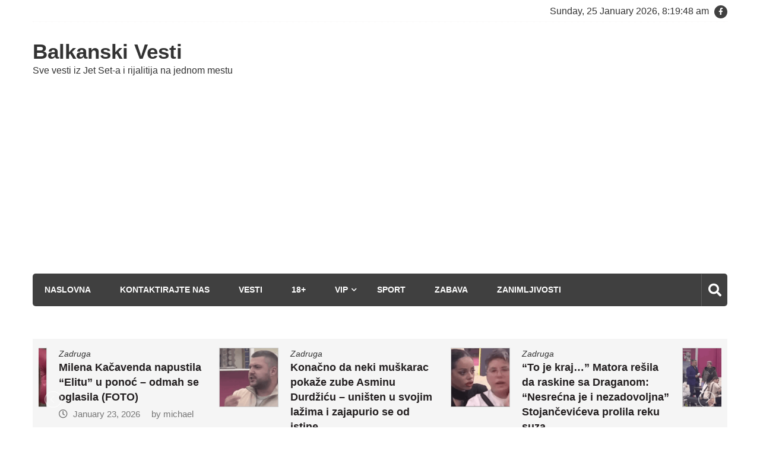

--- FILE ---
content_type: text/html; charset=UTF-8
request_url: https://balkanskivesti.info/kazna-za-ivana-i-jelenu-marinkovic-produkcija-elite-ovakvo-nepostovanje-nikad-ne-tolerise/
body_size: 14563
content:
<!doctype html>
<html lang="en-GB" itemscope="itemscope" itemtype="http://schema.org/Article">
<head>
	<meta charset="UTF-8">
	<meta name="viewport" content="width=device-width, initial-scale=1">
	<link rel="profile" href="http://gmpg.org/xfn/11">

	<meta name='robots' content='index, follow, max-image-preview:large, max-snippet:-1, max-video-preview:-1' />
	
	<!-- Google tag (gtag.js) consent mode dataLayer added by Site Kit -->
<script type="text/javascript" id="google_gtagjs-js-consent-mode-data-layer">
/* <![CDATA[ */
window.dataLayer = window.dataLayer || [];function gtag(){dataLayer.push(arguments);}
gtag('consent', 'default', {"ad_personalization":"denied","ad_storage":"denied","ad_user_data":"denied","analytics_storage":"denied","functionality_storage":"denied","security_storage":"denied","personalization_storage":"denied","region":["AT","BE","BG","CH","CY","CZ","DE","DK","EE","ES","FI","FR","GB","GR","HR","HU","IE","IS","IT","LI","LT","LU","LV","MT","NL","NO","PL","PT","RO","SE","SI","SK"],"wait_for_update":500});
window._googlesitekitConsentCategoryMap = {"statistics":["analytics_storage"],"marketing":["ad_storage","ad_user_data","ad_personalization"],"functional":["functionality_storage","security_storage"],"preferences":["personalization_storage"]};
window._googlesitekitConsents = {"ad_personalization":"denied","ad_storage":"denied","ad_user_data":"denied","analytics_storage":"denied","functionality_storage":"denied","security_storage":"denied","personalization_storage":"denied","region":["AT","BE","BG","CH","CY","CZ","DE","DK","EE","ES","FI","FR","GB","GR","HR","HU","IE","IS","IT","LI","LT","LU","LV","MT","NL","NO","PL","PT","RO","SE","SI","SK"],"wait_for_update":500};
/* ]]> */
</script>
<!-- End Google tag (gtag.js) consent mode dataLayer added by Site Kit -->

	<!-- This site is optimized with the Yoast SEO plugin v26.8 - https://yoast.com/product/yoast-seo-wordpress/ -->
	<title>KAZNA za Ivana i Jelenu Marinković - produkcija &quot;Elite&quot; ovakvo nepoštovanje nikad ne toleriše</title>
	<link rel="canonical" href="https://balkanskivesti.info/kazna-za-ivana-i-jelenu-marinkovic-produkcija-elite-ovakvo-nepostovanje-nikad-ne-tolerise/" />
	<meta property="og:locale" content="en_GB" />
	<meta property="og:type" content="article" />
	<meta property="og:title" content="KAZNA za Ivana i Jelenu Marinković - produkcija &quot;Elite&quot; ovakvo nepoštovanje nikad ne toleriše" />
	<meta property="og:description" content="Otkada je Ivan Marinković počeo opravdano da sumnja da ga je Jelena preverila sa Urošem, njih dvoje razgovaraju, ali sa sobom ne nose bubicu. Nenošenje bubice se strogo novčano kažnjava jer se time obesmišljava koncept rijalitija kao televizijskog programa. Opšte je poznato..." />
	<meta property="og:url" content="https://balkanskivesti.info/kazna-za-ivana-i-jelenu-marinkovic-produkcija-elite-ovakvo-nepostovanje-nikad-ne-tolerise/" />
	<meta property="og:site_name" content="Balkanski Vesti" />
	<meta property="article:publisher" content="https://www.facebook.com/balkanskivesti1/" />
	<meta property="article:author" content="https://www.facebook.com/balkanskivesti1/" />
	<meta property="article:published_time" content="2024-07-08T22:21:47+00:00" />
	<meta property="og:image" content="https://balkanskivesti.info/wp-content/uploads/2024/07/ivan-min-1.png" />
	<meta property="og:image:width" content="600" />
	<meta property="og:image:height" content="320" />
	<meta property="og:image:type" content="image/png" />
	<meta name="author" content="michael" />
	<meta name="twitter:card" content="summary_large_image" />
	<script type="application/ld+json" class="yoast-schema-graph">{"@context":"https://schema.org","@graph":[{"@type":"Article","@id":"https://balkanskivesti.info/kazna-za-ivana-i-jelenu-marinkovic-produkcija-elite-ovakvo-nepostovanje-nikad-ne-tolerise/#article","isPartOf":{"@id":"https://balkanskivesti.info/kazna-za-ivana-i-jelenu-marinkovic-produkcija-elite-ovakvo-nepostovanje-nikad-ne-tolerise/"},"author":{"name":"michael","@id":"https://balkanskivesti.info/#/schema/person/2ee654b9a12c6193879f5cd0234f9a2a"},"headline":"KAZNA za Ivana i Jelenu Marinković &#8211; produkcija &#8220;Elite&#8221; ovakvo nepoštovanje nikad ne toleriše","datePublished":"2024-07-08T22:21:47+00:00","mainEntityOfPage":{"@id":"https://balkanskivesti.info/kazna-za-ivana-i-jelenu-marinkovic-produkcija-elite-ovakvo-nepostovanje-nikad-ne-tolerise/"},"wordCount":564,"publisher":{"@id":"https://balkanskivesti.info/#/schema/person/2ee654b9a12c6193879f5cd0234f9a2a"},"image":{"@id":"https://balkanskivesti.info/kazna-za-ivana-i-jelenu-marinkovic-produkcija-elite-ovakvo-nepostovanje-nikad-ne-tolerise/#primaryimage"},"thumbnailUrl":"https://balkanskivesti.info/wp-content/uploads/2024/07/ivan-min-1.png","keywords":["elita","Ivan Marinković","Jelena Marinković","rijaliti zadruga","TV Pink","uživo online stream","uživo Pink","VIp","zadruga","Zadruga 1. sezona","Zadruga 2","Zadruga 2. sezona","Zadruga 3. sezona","Zadruga 4","zadruga 5","zadruga 5. sezona","zadruga 6","zadruga 6. sezona","Zadruga 7","Zadruga 7 elita","Zadruga četvrta sezona","Zadruga live stream","Zadruga narod pita","zadruga peta sezona","Zadruga treća sezona","Zadruga učesnici vesti","Zadruga uživo"],"articleSection":["Zadruga"],"inLanguage":"en-GB"},{"@type":"WebPage","@id":"https://balkanskivesti.info/kazna-za-ivana-i-jelenu-marinkovic-produkcija-elite-ovakvo-nepostovanje-nikad-ne-tolerise/","url":"https://balkanskivesti.info/kazna-za-ivana-i-jelenu-marinkovic-produkcija-elite-ovakvo-nepostovanje-nikad-ne-tolerise/","name":"KAZNA za Ivana i Jelenu Marinković - produkcija \"Elite\" ovakvo nepoštovanje nikad ne toleriše","isPartOf":{"@id":"https://balkanskivesti.info/#website"},"primaryImageOfPage":{"@id":"https://balkanskivesti.info/kazna-za-ivana-i-jelenu-marinkovic-produkcija-elite-ovakvo-nepostovanje-nikad-ne-tolerise/#primaryimage"},"image":{"@id":"https://balkanskivesti.info/kazna-za-ivana-i-jelenu-marinkovic-produkcija-elite-ovakvo-nepostovanje-nikad-ne-tolerise/#primaryimage"},"thumbnailUrl":"https://balkanskivesti.info/wp-content/uploads/2024/07/ivan-min-1.png","datePublished":"2024-07-08T22:21:47+00:00","breadcrumb":{"@id":"https://balkanskivesti.info/kazna-za-ivana-i-jelenu-marinkovic-produkcija-elite-ovakvo-nepostovanje-nikad-ne-tolerise/#breadcrumb"},"inLanguage":"en-GB","potentialAction":[{"@type":"ReadAction","target":["https://balkanskivesti.info/kazna-za-ivana-i-jelenu-marinkovic-produkcija-elite-ovakvo-nepostovanje-nikad-ne-tolerise/"]}]},{"@type":"ImageObject","inLanguage":"en-GB","@id":"https://balkanskivesti.info/kazna-za-ivana-i-jelenu-marinkovic-produkcija-elite-ovakvo-nepostovanje-nikad-ne-tolerise/#primaryimage","url":"https://balkanskivesti.info/wp-content/uploads/2024/07/ivan-min-1.png","contentUrl":"https://balkanskivesti.info/wp-content/uploads/2024/07/ivan-min-1.png","width":600,"height":320},{"@type":"BreadcrumbList","@id":"https://balkanskivesti.info/kazna-za-ivana-i-jelenu-marinkovic-produkcija-elite-ovakvo-nepostovanje-nikad-ne-tolerise/#breadcrumb","itemListElement":[{"@type":"ListItem","position":1,"name":"Home","item":"https://balkanskivesti.info/"},{"@type":"ListItem","position":2,"name":"KAZNA za Ivana i Jelenu Marinković &#8211; produkcija &#8220;Elite&#8221; ovakvo nepoštovanje nikad ne toleriše"}]},{"@type":"WebSite","@id":"https://balkanskivesti.info/#website","url":"https://balkanskivesti.info/","name":"Balkanski Vesti","description":"Sve vesti iz Jet Set-a i rijalitija na jednom mestu","publisher":{"@id":"https://balkanskivesti.info/#/schema/person/2ee654b9a12c6193879f5cd0234f9a2a"},"potentialAction":[{"@type":"SearchAction","target":{"@type":"EntryPoint","urlTemplate":"https://balkanskivesti.info/?s={search_term_string}"},"query-input":{"@type":"PropertyValueSpecification","valueRequired":true,"valueName":"search_term_string"}}],"inLanguage":"en-GB"},{"@type":["Person","Organization"],"@id":"https://balkanskivesti.info/#/schema/person/2ee654b9a12c6193879f5cd0234f9a2a","name":"michael","image":{"@type":"ImageObject","inLanguage":"en-GB","@id":"https://balkanskivesti.info/#/schema/person/image/","url":"https://i0.wp.com/balkanskivesti.info/wp-content/uploads/2023/01/1.png?fit=650%2C650&ssl=1","contentUrl":"https://i0.wp.com/balkanskivesti.info/wp-content/uploads/2023/01/1.png?fit=650%2C650&ssl=1","width":650,"height":650,"caption":"michael"},"logo":{"@id":"https://balkanskivesti.info/#/schema/person/image/"},"sameAs":["https://www.facebook.com/balkanskivesti1/","https://www.instagram.com/balkanskivesti/"]}]}</script>
	<!-- / Yoast SEO plugin. -->


<link rel='dns-prefetch' href='//www.googletagmanager.com' />
<link rel='dns-prefetch' href='//fonts.googleapis.com' />
<link rel='dns-prefetch' href='//pagead2.googlesyndication.com' />
<link rel="alternate" type="application/rss+xml" title="Balkanski Vesti &raquo; Feed" href="https://balkanskivesti.info/feed/" />
<link rel="alternate" type="application/rss+xml" title="Balkanski Vesti &raquo; Comments Feed" href="https://balkanskivesti.info/comments/feed/" />
<script type="text/javascript">
/* <![CDATA[ */
window._wpemojiSettings = {"baseUrl":"https:\/\/s.w.org\/images\/core\/emoji\/16.0.1\/72x72\/","ext":".png","svgUrl":"https:\/\/s.w.org\/images\/core\/emoji\/16.0.1\/svg\/","svgExt":".svg","source":{"concatemoji":"https:\/\/balkanskivesti.info\/wp-includes\/js\/wp-emoji-release.min.js?ver=6.8.3"}};
/*! This file is auto-generated */
!function(s,n){var o,i,e;function c(e){try{var t={supportTests:e,timestamp:(new Date).valueOf()};sessionStorage.setItem(o,JSON.stringify(t))}catch(e){}}function p(e,t,n){e.clearRect(0,0,e.canvas.width,e.canvas.height),e.fillText(t,0,0);var t=new Uint32Array(e.getImageData(0,0,e.canvas.width,e.canvas.height).data),a=(e.clearRect(0,0,e.canvas.width,e.canvas.height),e.fillText(n,0,0),new Uint32Array(e.getImageData(0,0,e.canvas.width,e.canvas.height).data));return t.every(function(e,t){return e===a[t]})}function u(e,t){e.clearRect(0,0,e.canvas.width,e.canvas.height),e.fillText(t,0,0);for(var n=e.getImageData(16,16,1,1),a=0;a<n.data.length;a++)if(0!==n.data[a])return!1;return!0}function f(e,t,n,a){switch(t){case"flag":return n(e,"\ud83c\udff3\ufe0f\u200d\u26a7\ufe0f","\ud83c\udff3\ufe0f\u200b\u26a7\ufe0f")?!1:!n(e,"\ud83c\udde8\ud83c\uddf6","\ud83c\udde8\u200b\ud83c\uddf6")&&!n(e,"\ud83c\udff4\udb40\udc67\udb40\udc62\udb40\udc65\udb40\udc6e\udb40\udc67\udb40\udc7f","\ud83c\udff4\u200b\udb40\udc67\u200b\udb40\udc62\u200b\udb40\udc65\u200b\udb40\udc6e\u200b\udb40\udc67\u200b\udb40\udc7f");case"emoji":return!a(e,"\ud83e\udedf")}return!1}function g(e,t,n,a){var r="undefined"!=typeof WorkerGlobalScope&&self instanceof WorkerGlobalScope?new OffscreenCanvas(300,150):s.createElement("canvas"),o=r.getContext("2d",{willReadFrequently:!0}),i=(o.textBaseline="top",o.font="600 32px Arial",{});return e.forEach(function(e){i[e]=t(o,e,n,a)}),i}function t(e){var t=s.createElement("script");t.src=e,t.defer=!0,s.head.appendChild(t)}"undefined"!=typeof Promise&&(o="wpEmojiSettingsSupports",i=["flag","emoji"],n.supports={everything:!0,everythingExceptFlag:!0},e=new Promise(function(e){s.addEventListener("DOMContentLoaded",e,{once:!0})}),new Promise(function(t){var n=function(){try{var e=JSON.parse(sessionStorage.getItem(o));if("object"==typeof e&&"number"==typeof e.timestamp&&(new Date).valueOf()<e.timestamp+604800&&"object"==typeof e.supportTests)return e.supportTests}catch(e){}return null}();if(!n){if("undefined"!=typeof Worker&&"undefined"!=typeof OffscreenCanvas&&"undefined"!=typeof URL&&URL.createObjectURL&&"undefined"!=typeof Blob)try{var e="postMessage("+g.toString()+"("+[JSON.stringify(i),f.toString(),p.toString(),u.toString()].join(",")+"));",a=new Blob([e],{type:"text/javascript"}),r=new Worker(URL.createObjectURL(a),{name:"wpTestEmojiSupports"});return void(r.onmessage=function(e){c(n=e.data),r.terminate(),t(n)})}catch(e){}c(n=g(i,f,p,u))}t(n)}).then(function(e){for(var t in e)n.supports[t]=e[t],n.supports.everything=n.supports.everything&&n.supports[t],"flag"!==t&&(n.supports.everythingExceptFlag=n.supports.everythingExceptFlag&&n.supports[t]);n.supports.everythingExceptFlag=n.supports.everythingExceptFlag&&!n.supports.flag,n.DOMReady=!1,n.readyCallback=function(){n.DOMReady=!0}}).then(function(){return e}).then(function(){var e;n.supports.everything||(n.readyCallback(),(e=n.source||{}).concatemoji?t(e.concatemoji):e.wpemoji&&e.twemoji&&(t(e.twemoji),t(e.wpemoji)))}))}((window,document),window._wpemojiSettings);
/* ]]> */
</script>
<!-- balkanskivesti.info is managing ads with Advanced Ads 2.0.16 – https://wpadvancedads.com/ --><script id="balka-ready">
			window.advanced_ads_ready=function(e,a){a=a||"complete";var d=function(e){return"interactive"===a?"loading"!==e:"complete"===e};d(document.readyState)?e():document.addEventListener("readystatechange",(function(a){d(a.target.readyState)&&e()}),{once:"interactive"===a})},window.advanced_ads_ready_queue=window.advanced_ads_ready_queue||[];		</script>
		<link data-optimized="2" rel="stylesheet" href="https://balkanskivesti.info/wp-content/litespeed/css/badae06f6231eec3a363bf22a84e2584.css?ver=c4665" />











<script type="text/javascript" src="https://www.googletagmanager.com/gtag/js?id=G-BGRJ7CSMGH&amp;ver=6.8.3" id="wk-analytics-script-js"></script>
<script type="text/javascript" id="wk-analytics-script-js-after">
/* <![CDATA[ */
function shouldTrack(){
var trackLoggedIn = false;
var loggedIn = false;
if(!loggedIn){
return true;
} else if( trackLoggedIn ) {
return true;
}
return false;
}
function hasWKGoogleAnalyticsCookie() {
return (new RegExp('wp_wk_ga_untrack_' + document.location.hostname)).test(document.cookie);
}
if (!hasWKGoogleAnalyticsCookie() && shouldTrack()) {
//Google Analytics
window.dataLayer = window.dataLayer || [];
function gtag(){dataLayer.push(arguments);}
gtag('js', new Date());
gtag('config', 'G-BGRJ7CSMGH', { 'anonymize_ip': true });
}
/* ]]> */
</script>
<script type="text/javascript" src="https://balkanskivesti.info/wp-includes/js/jquery/jquery.min.js?ver=3.7.1" id="jquery-core-js"></script>
<script type="text/javascript" src="https://balkanskivesti.info/wp-includes/js/jquery/jquery-migrate.min.js?ver=3.4.1" id="jquery-migrate-js"></script>
<!--[if lt IE 9]>
<script type="text/javascript" src="https://balkanskivesti.info/wp-content/themes/editorialmag/assets/library/html5shiv/html5shiv.min.js?ver=1.2.1" id="html5-js"></script>
<![endif]-->
<!--[if lt IE 9]>
<script type="text/javascript" src="https://balkanskivesti.info/wp-content/themes/editorialmag/assets/library/respond/respond.min.js?ver=1.2.1" id="respond-js"></script>
<![endif]-->

<!-- Google tag (gtag.js) snippet added by Site Kit -->
<!-- Google Analytics snippet added by Site Kit -->
<script type="text/javascript" src="https://www.googletagmanager.com/gtag/js?id=GT-KDZ9ZPPG" id="google_gtagjs-js" async></script>
<script type="text/javascript" id="google_gtagjs-js-after">
/* <![CDATA[ */
window.dataLayer = window.dataLayer || [];function gtag(){dataLayer.push(arguments);}
gtag("set","linker",{"domains":["balkanskivesti.info"]});
gtag("js", new Date());
gtag("set", "developer_id.dZTNiMT", true);
gtag("config", "GT-KDZ9ZPPG", {"googlesitekit_post_author":"michael","googlesitekit_post_date":"20240709"});
 window._googlesitekit = window._googlesitekit || {}; window._googlesitekit.throttledEvents = []; window._googlesitekit.gtagEvent = (name, data) => { var key = JSON.stringify( { name, data } ); if ( !! window._googlesitekit.throttledEvents[ key ] ) { return; } window._googlesitekit.throttledEvents[ key ] = true; setTimeout( () => { delete window._googlesitekit.throttledEvents[ key ]; }, 5 ); gtag( "event", name, { ...data, event_source: "site-kit" } ); }; 
/* ]]> */
</script>
<link rel="https://api.w.org/" href="https://balkanskivesti.info/wp-json/" /><link rel="alternate" title="JSON" type="application/json" href="https://balkanskivesti.info/wp-json/wp/v2/posts/57422" /><link rel="EditURI" type="application/rsd+xml" title="RSD" href="https://balkanskivesti.info/xmlrpc.php?rsd" />
<meta name="generator" content="WordPress 6.8.3" />
<link rel='shortlink' href='https://balkanskivesti.info/?p=57422' />
<link rel="alternate" title="oEmbed (JSON)" type="application/json+oembed" href="https://balkanskivesti.info/wp-json/oembed/1.0/embed?url=https%3A%2F%2Fbalkanskivesti.info%2Fkazna-za-ivana-i-jelenu-marinkovic-produkcija-elite-ovakvo-nepostovanje-nikad-ne-tolerise%2F" />
<link rel="alternate" title="oEmbed (XML)" type="text/xml+oembed" href="https://balkanskivesti.info/wp-json/oembed/1.0/embed?url=https%3A%2F%2Fbalkanskivesti.info%2Fkazna-za-ivana-i-jelenu-marinkovic-produkcija-elite-ovakvo-nepostovanje-nikad-ne-tolerise%2F&#038;format=xml" />
<meta name="generator" content="Site Kit by Google 1.170.0" />
<!-- Google AdSense meta tags added by Site Kit -->
<meta name="google-adsense-platform-account" content="ca-host-pub-2644536267352236">
<meta name="google-adsense-platform-domain" content="sitekit.withgoogle.com">
<!-- End Google AdSense meta tags added by Site Kit -->
<noscript><style>.lazyload[data-src]{display:none !important;}</style></noscript>
<!-- Google AdSense snippet added by Site Kit -->
<script type="text/javascript" async="async" src="https://pagead2.googlesyndication.com/pagead/js/adsbygoogle.js?client=ca-pub-7739501585471982&amp;host=ca-host-pub-2644536267352236" crossorigin="anonymous"></script>

<!-- End Google AdSense snippet added by Site Kit -->
<script  async src="https://pagead2.googlesyndication.com/pagead/js/adsbygoogle.js?client=ca-pub-7739501585471982" crossorigin="anonymous"></script><link rel="icon" href="https://balkanskivesti.info/wp-content/uploads/2019/05/cropped-sajt1-32x32.png" sizes="32x32" />
<link rel="icon" href="https://balkanskivesti.info/wp-content/uploads/2019/05/cropped-sajt1-192x192.png" sizes="192x192" />
<link rel="apple-touch-icon" href="https://balkanskivesti.info/wp-content/uploads/2019/05/cropped-sajt1-180x180.png" />
<meta name="msapplication-TileImage" content="https://balkanskivesti.info/wp-content/uploads/2019/05/cropped-sajt1-270x270.png" />
</head>

<body class="wp-singular post-template-default single single-post postid-57422 single-format-standard wp-theme-editorialmag aa-prefix-balka-">
<div id="page" class="site">
	<a class="skip-link screen-reader-text" href="#content">Skip to content</a>

	<header id="masthead" class="site-header header-bgimg " itemscope="itemscope" itemtype="http://schema.org/WPHeader">
	<div class="sticky-menu">
		<div class="sparkle-wrapper">
			<nav class="main-navigation">
				<div class="toggle-button">
					<span class="toggle-bar1"></span>
					<span class="toggle-bar2"></span>
					<span class="toggle-bar3"></span>
				</div>
				<div class="nav-menu">
					<div class="menu-primary-menu-container"><ul id="primary-menu" class="menu"><li id="menu-item-69056" class="menu-item menu-item-type-custom menu-item-object-custom menu-item-home menu-item-69056"><a href="https://balkanskivesti.info">Naslovna</a></li>
<li id="menu-item-171" class="menu-item menu-item-type-post_type menu-item-object-page menu-item-171"><a href="https://balkanskivesti.info/contact/">Kontaktirajte nas</a></li>
<li id="menu-item-744" class="menu-item menu-item-type-taxonomy menu-item-object-category menu-item-744"><a href="https://balkanskivesti.info/category/vesti/">Vesti</a></li>
<li id="menu-item-48187" class="menu-item menu-item-type-taxonomy menu-item-object-category menu-item-48187"><a href="https://balkanskivesti.info/category/18/">18+</a></li>
<li id="menu-item-964" class="menu-item menu-item-type-taxonomy menu-item-object-category current-post-ancestor menu-item-has-children menu-item-964"><a href="https://balkanskivesti.info/category/vip/">VIP</a>
<ul class="sub-menu">
	<li id="menu-item-339" class="menu-item menu-item-type-taxonomy menu-item-object-category current-post-ancestor current-menu-parent current-post-parent menu-item-339"><a href="https://balkanskivesti.info/category/vip/zadruga/">Zadruga</a></li>
	<li id="menu-item-64326" class="menu-item menu-item-type-taxonomy menu-item-object-category menu-item-64326"><a href="https://balkanskivesti.info/category/vip/farma/">Farma</a></li>
</ul>
</li>
<li id="menu-item-8309" class="menu-item menu-item-type-taxonomy menu-item-object-category menu-item-8309"><a href="https://balkanskivesti.info/category/sport/">Sport</a></li>
<li id="menu-item-338" class="menu-item menu-item-type-taxonomy menu-item-object-category menu-item-338"><a href="https://balkanskivesti.info/category/zabava/">Zabava</a></li>
<li id="menu-item-422" class="menu-item menu-item-type-taxonomy menu-item-object-category menu-item-422"><a href="https://balkanskivesti.info/category/zanimljivosti/">Zanimljivosti</a></li>
</ul></div>				</div>
			</nav>
		</div>
	</div><!-- STICKY MENU -->

		<div class="top-header">
		<div class="sparkle-wrapper">
			<div class="top-nav">
							</div>
			<div class="top-right">
				<div class="date-time"></div>
				<div class="temprature">
																<a href="https://www.facebook.com/balkanskivesti1" target="_blank">
							<i class="icofont fab fa-facebook-f"></i>
						</a>
									</div>
			</div>
		</div>
	</div> <!-- TOP HEADER -->
	
	<div class="bottom-header">
		<div class="sparkle-wrapper">
			<div class="site-logo site-branding">
								<h1 class="site-title">
					<a href="https://balkanskivesti.info/" rel="home">
						Balkanski Vesti					</a>
				</h1>
										<p class="site-description">
							Sve vesti iz Jet Set-a i rijalitija na jednom mestu						</p>
									
			</div> <!-- .site-branding -->

			<div class="header-ad-section">
							</div>
		</div>
	</div> <!-- BOTTOM HEADER -->

	<div class="nav-wrap nav-left-align">
		<div class="sparkle-wrapper">
			<nav class="main-navigation">
				<div class="toggle-button">
					<span class="toggle-bar1"></span>
					<span class="toggle-bar2"></span>
					<span class="toggle-bar3"></span>
				</div>
				<div class="nav-menu">
					<div class="menu-primary-menu-container"><ul id="primary-menu" class="menu"><li class="menu-item menu-item-type-custom menu-item-object-custom menu-item-home menu-item-69056"><a href="https://balkanskivesti.info">Naslovna</a></li>
<li class="menu-item menu-item-type-post_type menu-item-object-page menu-item-171"><a href="https://balkanskivesti.info/contact/">Kontaktirajte nas</a></li>
<li class="menu-item menu-item-type-taxonomy menu-item-object-category menu-item-744"><a href="https://balkanskivesti.info/category/vesti/">Vesti</a></li>
<li class="menu-item menu-item-type-taxonomy menu-item-object-category menu-item-48187"><a href="https://balkanskivesti.info/category/18/">18+</a></li>
<li class="menu-item menu-item-type-taxonomy menu-item-object-category current-post-ancestor menu-item-has-children menu-item-964"><a href="https://balkanskivesti.info/category/vip/">VIP</a>
<ul class="sub-menu">
	<li class="menu-item menu-item-type-taxonomy menu-item-object-category current-post-ancestor current-menu-parent current-post-parent menu-item-339"><a href="https://balkanskivesti.info/category/vip/zadruga/">Zadruga</a></li>
	<li class="menu-item menu-item-type-taxonomy menu-item-object-category menu-item-64326"><a href="https://balkanskivesti.info/category/vip/farma/">Farma</a></li>
</ul>
</li>
<li class="menu-item menu-item-type-taxonomy menu-item-object-category menu-item-8309"><a href="https://balkanskivesti.info/category/sport/">Sport</a></li>
<li class="menu-item menu-item-type-taxonomy menu-item-object-category menu-item-338"><a href="https://balkanskivesti.info/category/zabava/">Zabava</a></li>
<li class="menu-item menu-item-type-taxonomy menu-item-object-category menu-item-422"><a href="https://balkanskivesti.info/category/zanimljivosti/">Zanimljivosti</a></li>
</ul></div>				</div>
			</nav>

			<div class="nav-icon-wrap">
				<div class="search-wrap">
					<i class="icofont fas fa-search"></i>
					<div class="search-form-wrap">
						<form role="search" method="get" class="search-form" action="https://balkanskivesti.info/">
				<label>
					<span class="screen-reader-text">Search for:</span>
					<input type="search" class="search-field" placeholder="Search &hellip;" value="" name="s" />
				</label>
				<input type="submit" class="search-submit" value="Search" />
			</form>					</div>
				</div>
			</div>
		</div>
	</div> <!-- MAIN NAVIGATION -->
</header>            <section class="hot-news-slider">
                <div class="sparkle-wrapper">
                    <ul class="hot-news-wrap cS-hidden clearfix">
                                                    <li>
                                                                    <figure class="hot-news-img">
                                        <img width="150" height="150" src="[data-uri]" class="attachment-thumbnail size-thumbnail wp-post-image lazyload" alt="" decoding="async" data-src="https://balkanskivesti.info/wp-content/uploads/2026/01/stanijaasmin-150x150.png" data-eio-rwidth="150" data-eio-rheight="150" /><noscript><img width="150" height="150" src="https://balkanskivesti.info/wp-content/uploads/2026/01/stanijaasmin-150x150.png" class="attachment-thumbnail size-thumbnail wp-post-image" alt="" decoding="async" data-eio="l" /></noscript>                                    </figure>
                                                                <div class="news-title-wrap">
                                    <div class="news-categories">
                                        <a href="https://balkanskivesti.info/category/vip/zadruga/" rel="category tag">Zadruga</a>                                    </div>
                                    <h2 class="news-title">
                                        <a href="https://balkanskivesti.info/degutantno-je-da-me-je-toliko-jeftino-prodao-stanija-se-oglasila-o-asminovom-honoraru-i-tajnama/">&#8220;Degutantno je da me je toliko jeftino prodao&#8221;: Stanija se oglasila o Asminovom honoraru i tajnama</a>
                                    </h2>
                                    <div class="publish-date">
                                        <i class="icofont far fa-clock"></i>
                                        <a href="https://balkanskivesti.info/degutantno-je-da-me-je-toliko-jeftino-prodao-stanija-se-oglasila-o-asminovom-honoraru-i-tajnama/"><span class="posted-on"><a href="https://balkanskivesti.info/degutantno-je-da-me-je-toliko-jeftino-prodao-stanija-se-oglasila-o-asminovom-honoraru-i-tajnama/" rel="bookmark">January 23, 2026</a></span><span class="byline"> by <span class="author vcard"><a class="url fn n" href="https://balkanskivesti.info/author/darkoatanasovic/">michael</a></span></span></a>
                                    </div>
                                </div>
                            </li>
                                                    <li>
                                                                    <figure class="hot-news-img">
                                        <img width="150" height="150" src="[data-uri]" class="attachment-thumbnail size-thumbnail wp-post-image lazyload" alt="" decoding="async" data-src="https://balkanskivesti.info/wp-content/uploads/2026/01/ruzna-150x150.png" data-eio-rwidth="150" data-eio-rheight="150" /><noscript><img width="150" height="150" src="https://balkanskivesti.info/wp-content/uploads/2026/01/ruzna-150x150.png" class="attachment-thumbnail size-thumbnail wp-post-image" alt="" decoding="async" data-eio="l" /></noscript>                                    </figure>
                                                                <div class="news-title-wrap">
                                    <div class="news-categories">
                                        <a href="https://balkanskivesti.info/category/vip/zadruga/" rel="category tag">Zadruga</a>                                    </div>
                                    <h2 class="news-title">
                                        <a href="https://balkanskivesti.info/milena-kacavenda-napustila-elitu-u-ponoc-odmah-se-oglasila-foto/">Milena Kačavenda napustila &#8220;Elitu&#8221; u ponoć &#8211; odmah se oglasila (FOTO)</a>
                                    </h2>
                                    <div class="publish-date">
                                        <i class="icofont far fa-clock"></i>
                                        <a href="https://balkanskivesti.info/milena-kacavenda-napustila-elitu-u-ponoc-odmah-se-oglasila-foto/"><span class="posted-on"><a href="https://balkanskivesti.info/milena-kacavenda-napustila-elitu-u-ponoc-odmah-se-oglasila-foto/" rel="bookmark">January 23, 2026</a></span><span class="byline"> by <span class="author vcard"><a class="url fn n" href="https://balkanskivesti.info/author/darkoatanasovic/">michael</a></span></span></a>
                                    </div>
                                </div>
                            </li>
                                                    <li>
                                                                    <figure class="hot-news-img">
                                        <img width="150" height="150" src="[data-uri]" class="attachment-thumbnail size-thumbnail wp-post-image lazyload" alt="" decoding="async" data-src="https://balkanskivesti.info/wp-content/uploads/2026/01/asmin1-150x150.png" data-eio-rwidth="150" data-eio-rheight="150" /><noscript><img width="150" height="150" src="https://balkanskivesti.info/wp-content/uploads/2026/01/asmin1-150x150.png" class="attachment-thumbnail size-thumbnail wp-post-image" alt="" decoding="async" data-eio="l" /></noscript>                                    </figure>
                                                                <div class="news-title-wrap">
                                    <div class="news-categories">
                                        <a href="https://balkanskivesti.info/category/vip/zadruga/" rel="category tag">Zadruga</a>                                    </div>
                                    <h2 class="news-title">
                                        <a href="https://balkanskivesti.info/konacno-da-neki-muskarac-pokaze-zube-asminu-durdzicu-unisten-u-svojim-lazima-i-zajapurio-se-od-istine/">Konačno da neki muškarac pokaže zube Asminu Durdžiću &#8211; uništen u svojim lažima i zajapurio se od istine</a>
                                    </h2>
                                    <div class="publish-date">
                                        <i class="icofont far fa-clock"></i>
                                        <a href="https://balkanskivesti.info/konacno-da-neki-muskarac-pokaze-zube-asminu-durdzicu-unisten-u-svojim-lazima-i-zajapurio-se-od-istine/"><span class="posted-on"><a href="https://balkanskivesti.info/konacno-da-neki-muskarac-pokaze-zube-asminu-durdzicu-unisten-u-svojim-lazima-i-zajapurio-se-od-istine/" rel="bookmark">January 23, 2026</a></span><span class="byline"> by <span class="author vcard"><a class="url fn n" href="https://balkanskivesti.info/author/darkoatanasovic/">michael</a></span></span></a>
                                    </div>
                                </div>
                            </li>
                                                    <li>
                                                                    <figure class="hot-news-img">
                                        <img width="150" height="150" src="[data-uri]" class="attachment-thumbnail size-thumbnail wp-post-image lazyload" alt="" decoding="async" data-src="https://balkanskivesti.info/wp-content/uploads/2026/01/draganam-150x150.png" data-eio-rwidth="150" data-eio-rheight="150" /><noscript><img width="150" height="150" src="https://balkanskivesti.info/wp-content/uploads/2026/01/draganam-150x150.png" class="attachment-thumbnail size-thumbnail wp-post-image" alt="" decoding="async" data-eio="l" /></noscript>                                    </figure>
                                                                <div class="news-title-wrap">
                                    <div class="news-categories">
                                        <a href="https://balkanskivesti.info/category/vip/zadruga/" rel="category tag">Zadruga</a>                                    </div>
                                    <h2 class="news-title">
                                        <a href="https://balkanskivesti.info/to-je-kraj-matora-resila-da-raskine-sa-draganom-nesrecna-je-i-nezadovoljna-stojanceviceva-prolila-reku-suza/">&#8220;To je kraj&#8230;&#8221; Matora rešila da raskine sa Draganom: &#8220;Nesrećna je i nezadovoljna&#8221; Stojančevićeva prolila reku suza</a>
                                    </h2>
                                    <div class="publish-date">
                                        <i class="icofont far fa-clock"></i>
                                        <a href="https://balkanskivesti.info/to-je-kraj-matora-resila-da-raskine-sa-draganom-nesrecna-je-i-nezadovoljna-stojanceviceva-prolila-reku-suza/"><span class="posted-on"><a href="https://balkanskivesti.info/to-je-kraj-matora-resila-da-raskine-sa-draganom-nesrecna-je-i-nezadovoljna-stojanceviceva-prolila-reku-suza/" rel="bookmark">January 23, 2026</a></span><span class="byline"> by <span class="author vcard"><a class="url fn n" href="https://balkanskivesti.info/author/darkoatanasovic/">michael</a></span></span></a>
                                    </div>
                                </div>
                            </li>
                                                    <li>
                                                                    <figure class="hot-news-img">
                                        <img width="150" height="150" src="[data-uri]" class="attachment-thumbnail size-thumbnail wp-post-image lazyload" alt="" decoding="async" data-src="https://balkanskivesti.info/wp-content/uploads/2026/01/boraa-150x150.png" data-eio-rwidth="150" data-eio-rheight="150" /><noscript><img width="150" height="150" src="https://balkanskivesti.info/wp-content/uploads/2026/01/boraa-150x150.png" class="attachment-thumbnail size-thumbnail wp-post-image" alt="" decoding="async" data-eio="l" /></noscript>                                    </figure>
                                                                <div class="news-title-wrap">
                                    <div class="news-categories">
                                        <a href="https://balkanskivesti.info/category/vip/zadruga/" rel="category tag">Zadruga</a>                                    </div>
                                    <h2 class="news-title">
                                        <a href="https://balkanskivesti.info/potpuni-sok-bora-santana-rekao-urosu-sve-u-lice-vise-nema-dileme-sta-oseca-prema-njemu/">Potpuni šok: Bora Santana rekao Urošu sve u lice, više nema dileme šta oseća prema njemu</a>
                                    </h2>
                                    <div class="publish-date">
                                        <i class="icofont far fa-clock"></i>
                                        <a href="https://balkanskivesti.info/potpuni-sok-bora-santana-rekao-urosu-sve-u-lice-vise-nema-dileme-sta-oseca-prema-njemu/"><span class="posted-on"><a href="https://balkanskivesti.info/potpuni-sok-bora-santana-rekao-urosu-sve-u-lice-vise-nema-dileme-sta-oseca-prema-njemu/" rel="bookmark">January 20, 2026</a></span><span class="byline"> by <span class="author vcard"><a class="url fn n" href="https://balkanskivesti.info/author/darkoatanasovic/">michael</a></span></span></a>
                                    </div>
                                </div>
                            </li>
                                                    <li>
                                                                    <figure class="hot-news-img">
                                        <img width="150" height="150" src="[data-uri]" class="attachment-thumbnail size-thumbnail wp-post-image lazyload" alt="" decoding="async" data-src="https://balkanskivesti.info/wp-content/uploads/2026/01/taki-150x150.png" data-eio-rwidth="150" data-eio-rheight="150" /><noscript><img width="150" height="150" src="https://balkanskivesti.info/wp-content/uploads/2026/01/taki-150x150.png" class="attachment-thumbnail size-thumbnail wp-post-image" alt="" decoding="async" data-eio="l" /></noscript>                                    </figure>
                                                                <div class="news-title-wrap">
                                    <div class="news-categories">
                                        <a href="https://balkanskivesti.info/category/vip/zadruga/" rel="category tag">Zadruga</a>                                    </div>
                                    <h2 class="news-title">
                                        <a href="https://balkanskivesti.info/sve-je-procurelo-bivsi-ucesnik-elite-otkrio-da-su-taki-i-teodora-bili-u-vezi-i-obelodanio-detalje-koji-ce-vas-zapanjiti/">Sve je procurelo: Bivši učesnik &#8220;Elite&#8221; otkrio da su Taki i Teodora bili u vezi i obelodanio detalje koji će vas zapanjiti</a>
                                    </h2>
                                    <div class="publish-date">
                                        <i class="icofont far fa-clock"></i>
                                        <a href="https://balkanskivesti.info/sve-je-procurelo-bivsi-ucesnik-elite-otkrio-da-su-taki-i-teodora-bili-u-vezi-i-obelodanio-detalje-koji-ce-vas-zapanjiti/"><span class="posted-on"><a href="https://balkanskivesti.info/sve-je-procurelo-bivsi-ucesnik-elite-otkrio-da-su-taki-i-teodora-bili-u-vezi-i-obelodanio-detalje-koji-ce-vas-zapanjiti/" rel="bookmark">January 20, 2026</a></span><span class="byline"> by <span class="author vcard"><a class="url fn n" href="https://balkanskivesti.info/author/darkoatanasovic/">michael</a></span></span></a>
                                    </div>
                                </div>
                            </li>
                                                    <li>
                                                                    <figure class="hot-news-img">
                                        <img width="150" height="150" src="[data-uri]" class="attachment-thumbnail size-thumbnail wp-post-image lazyload" alt="" decoding="async" data-src="https://balkanskivesti.info/wp-content/uploads/2026/01/terzaa-150x150.png" data-eio-rwidth="150" data-eio-rheight="150" /><noscript><img width="150" height="150" src="https://balkanskivesti.info/wp-content/uploads/2026/01/terzaa-150x150.png" class="attachment-thumbnail size-thumbnail wp-post-image" alt="" decoding="async" data-eio="l" /></noscript>                                    </figure>
                                                                <div class="news-title-wrap">
                                    <div class="news-categories">
                                        <a href="https://balkanskivesti.info/category/vip/zadruga/" rel="category tag">Zadruga</a>                                    </div>
                                    <h2 class="news-title">
                                        <a href="https://balkanskivesti.info/terza-krece-u-bitku-za-starateljstvo-nad-malom-barbarom-evo-sta-je-uradio-za-pocetak/">Terza kreće u bitku za starateljstvo nad malom Barbarom: Evo šta je uradio za početak</a>
                                    </h2>
                                    <div class="publish-date">
                                        <i class="icofont far fa-clock"></i>
                                        <a href="https://balkanskivesti.info/terza-krece-u-bitku-za-starateljstvo-nad-malom-barbarom-evo-sta-je-uradio-za-pocetak/"><span class="posted-on"><a href="https://balkanskivesti.info/terza-krece-u-bitku-za-starateljstvo-nad-malom-barbarom-evo-sta-je-uradio-za-pocetak/" rel="bookmark">January 20, 2026</a></span><span class="byline"> by <span class="author vcard"><a class="url fn n" href="https://balkanskivesti.info/author/darkoatanasovic/">michael</a></span></span></a>
                                    </div>
                                </div>
                            </li>
                                                    <li>
                                                                    <figure class="hot-news-img">
                                        <img width="150" height="150" src="[data-uri]" class="attachment-thumbnail size-thumbnail wp-post-image lazyload" alt="" decoding="async" data-src="https://balkanskivesti.info/wp-content/uploads/2026/01/urosmilica-150x150.png" data-eio-rwidth="150" data-eio-rheight="150" /><noscript><img width="150" height="150" src="https://balkanskivesti.info/wp-content/uploads/2026/01/urosmilica-150x150.png" class="attachment-thumbnail size-thumbnail wp-post-image" alt="" decoding="async" data-eio="l" /></noscript>                                    </figure>
                                                                <div class="news-title-wrap">
                                    <div class="news-categories">
                                        <a href="https://balkanskivesti.info/category/vip/zadruga/" rel="category tag">Zadruga</a>                                    </div>
                                    <h2 class="news-title">
                                        <a href="https://balkanskivesti.info/nakon-krstenja-isli-na-after-isplivali-novi-detalji-o-odnosu-milice-velickovic-i-urosa-rajacica-videla-sam-neko-dopisivanje/">&#8220;Nakon krštenja išli na after&#8221; Isplivali novi detalji o odnosu Milice Veličković i Uroša Rajačića: &#8220;Videla sam neko dopisivanje&#8221;</a>
                                    </h2>
                                    <div class="publish-date">
                                        <i class="icofont far fa-clock"></i>
                                        <a href="https://balkanskivesti.info/nakon-krstenja-isli-na-after-isplivali-novi-detalji-o-odnosu-milice-velickovic-i-urosa-rajacica-videla-sam-neko-dopisivanje/"><span class="posted-on"><a href="https://balkanskivesti.info/nakon-krstenja-isli-na-after-isplivali-novi-detalji-o-odnosu-milice-velickovic-i-urosa-rajacica-videla-sam-neko-dopisivanje/" rel="bookmark">January 20, 2026</a></span><span class="byline"> by <span class="author vcard"><a class="url fn n" href="https://balkanskivesti.info/author/darkoatanasovic/">michael</a></span></span></a>
                                    </div>
                                </div>
                            </li>
                                                    <li>
                                                                    <figure class="hot-news-img">
                                        <img width="150" height="150" src="[data-uri]" class="attachment-thumbnail size-thumbnail wp-post-image lazyload" alt="" decoding="async" data-src="https://balkanskivesti.info/wp-content/uploads/2026/01/bebica-150x150.png" data-eio-rwidth="150" data-eio-rheight="150" /><noscript><img width="150" height="150" src="https://balkanskivesti.info/wp-content/uploads/2026/01/bebica-150x150.png" class="attachment-thumbnail size-thumbnail wp-post-image" alt="" decoding="async" data-eio="l" /></noscript>                                    </figure>
                                                                <div class="news-title-wrap">
                                    <div class="news-categories">
                                        <a href="https://balkanskivesti.info/category/vip/zadruga/" rel="category tag">Zadruga</a>                                    </div>
                                    <h2 class="news-title">
                                        <a href="https://balkanskivesti.info/procureli-detalji-vrele-noci-pogledajte-sta-su-teodora-bebica-i-filip-radili-u-izolaciji/">Procureli detalji vrele noći: Pogledajte šta su Teodora, Bebica i Filip radili u izolaciji</a>
                                    </h2>
                                    <div class="publish-date">
                                        <i class="icofont far fa-clock"></i>
                                        <a href="https://balkanskivesti.info/procureli-detalji-vrele-noci-pogledajte-sta-su-teodora-bebica-i-filip-radili-u-izolaciji/"><span class="posted-on"><a href="https://balkanskivesti.info/procureli-detalji-vrele-noci-pogledajte-sta-su-teodora-bebica-i-filip-radili-u-izolaciji/" rel="bookmark">January 20, 2026</a></span><span class="byline"> by <span class="author vcard"><a class="url fn n" href="https://balkanskivesti.info/author/darkoatanasovic/">michael</a></span></span></a>
                                    </div>
                                </div>
                            </li>
                                                    <li>
                                                                    <figure class="hot-news-img">
                                        <img width="150" height="150" src="[data-uri]" class="attachment-thumbnail size-thumbnail wp-post-image lazyload" alt="" decoding="async" data-src="https://balkanskivesti.info/wp-content/uploads/2026/01/anita-150x150.png" data-eio-rwidth="150" data-eio-rheight="150" /><noscript><img width="150" height="150" src="https://balkanskivesti.info/wp-content/uploads/2026/01/anita-150x150.png" class="attachment-thumbnail size-thumbnail wp-post-image" alt="" decoding="async" data-eio="l" /></noscript>                                    </figure>
                                                                <div class="news-title-wrap">
                                    <div class="news-categories">
                                        <a href="https://balkanskivesti.info/category/vip/zadruga/" rel="category tag">Zadruga</a>                                    </div>
                                    <h2 class="news-title">
                                        <a href="https://balkanskivesti.info/karambol-u-pusionici-anita-urnisala-luku-vec-danima-hoces-da-me/">Karambol u pušionici: Anita urnisala Luku &#8211; &#8220;Već danima hoćeš da me&#8230;&#8221;</a>
                                    </h2>
                                    <div class="publish-date">
                                        <i class="icofont far fa-clock"></i>
                                        <a href="https://balkanskivesti.info/karambol-u-pusionici-anita-urnisala-luku-vec-danima-hoces-da-me/"><span class="posted-on"><a href="https://balkanskivesti.info/karambol-u-pusionici-anita-urnisala-luku-vec-danima-hoces-da-me/" rel="bookmark">January 20, 2026</a></span><span class="byline"> by <span class="author vcard"><a class="url fn n" href="https://balkanskivesti.info/author/darkoatanasovic/">michael</a></span></span></a>
                                    </div>
                                </div>
                            </li>
                                                
                    </ul>
                </div>
            </section> <!-- HOT NEWS SECTION -->

        	

	<div id="content" class="site-content">
		
<!-- Google Tag Manager -->
<script>(function(w,d,s,l,i){w[l]=w[l]||[];w[l].push({'gtm.start':
new Date().getTime(),event:'gtm.js'});var f=d.getElementsByTagName(s)[0],
j=d.createElement(s),dl=l!='dataLayer'?'&l='+l:'';j.async=true;j.src=
'https://www.googletagmanager.com/gtm.js?id='+i+dl;f.parentNode.insertBefore(j,f);
})(window,document,'script','dataLayer','GTM-W6QXKG85');</script>
<!-- End Google Tag Manager -->
	<div class="home-right-side">
		<div class="sparkle-wrapper">
			<div id="primary" class="home-main-content content-area">
				<main id="main" class="site-main">
					<header class="page-header">
						<h1 class="page-title"><span>KAZNA za Ivana i Jelenu Marinković &#8211; produkcija &#8220;Elite&#8221; ovakvo nepoštovanje nikad ne toleriše</span></h1>					</header><!-- .page-header -->
					<article id="post-57422" class="post-57422 post type-post status-publish format-standard has-post-thumbnail hentry category-zadruga tag-elita tag-ivan-marinkovic tag-jelena-marinkovic tag-rijaliti-zadruga tag-tv-pink tag-uzivo-online-stream tag-uzivo-pink tag-vip tag-zadruga tag-zadruga-1-sezona-2 tag-zadruga-2 tag-zadruga-2-sezona tag-zadruga-3-sezona tag-zadruga-4 tag-zadruga-5 tag-zadruga-5-sezona tag-zadruga-6 tag-zadruga-6-sezona tag-zadruga-7 tag-zadruga-7-elita tag-zadruga-cetvrta-sezona tag-zadruga-live-stream tag-zadruga-narod-pita tag-zadruga-peta-sezona tag-zadruga-treca-sezona tag-zadruga-ucesnici-vesti tag-zadruga-uzivo">
	<header class="entry-header">
		<div class="entry-meta">
			<span class="posted-on">
				Posted on : <a href="https://balkanskivesti.info/kazna-za-ivana-i-jelenu-marinkovic-produkcija-elite-ovakvo-nepostovanje-nikad-ne-tolerise/">July 9, 2024</a>
			</span>
			<span class="byline"> 
				By 
				<span class="author vcard">
					<a href="https://balkanskivesti.info/author/darkoatanasovic/" title="Posts by michael" rel="author">michael</a>				</span>
			</span>
		</div><!-- .entry-meta -->
	</header><!-- .entry-header -->

	<div class="entry-content">		
				    <figure class="nosidebar-image">
		        <img src="[data-uri]" alt="KAZNA za Ivana i Jelenu Marinković &#8211; produkcija &#8220;Elite&#8221; ovakvo nepoštovanje nikad ne toleriše" data-src="https://balkanskivesti.info/wp-content/uploads/2024/07/ivan-min-1.png" decoding="async" class="lazyload" data-eio-rwidth="600" data-eio-rheight="320"><noscript><img src="https://balkanskivesti.info/wp-content/uploads/2024/07/ivan-min-1.png" alt="KAZNA za Ivana i Jelenu Marinković &#8211; produkcija &#8220;Elite&#8221; ovakvo nepoštovanje nikad ne toleriše" data-eio="l"></noscript>
		    </figure>
				
		<div class="colorful-cat"><a href="https://balkanskivesti.info/category/vip/zadruga/"  rel="category tag">Zadruga</a>&nbsp;</div>
		<div class="balka-post" id="balka-2680499615"><script async src="https://pagead2.googlesyndication.com/pagead/js/adsbygoogle.js"></script>
<!-- mmm -->
<ins class="adsbygoogle"
     style="display:block"
     data-ad-client="ca-pub-7739501585471982"
     data-ad-slot="5270991799"
     data-ad-format="auto"
     data-full-width-responsive="true"></ins>
<script>
     (adsbygoogle = window.adsbygoogle || []).push({});
</script></div><div class="balka-before-content" style="margin-left: auto;margin-right: auto;text-align: center;" id="balka-2507816358"><script async src="//pagead2.googlesyndication.com/pagead/js/adsbygoogle.js"></script>
<ins class="adsbygoogle"
     style="display:block; text-align:center;"
     data-ad-layout="in-article"
     data-ad-format="fluid"
     data-ad-client="ca-pub-7739501585471982"
     data-ad-slot="6333352170"></ins>
<script>
     (adsbygoogle = window.adsbygoogle || []).push({});
</script></div><hr />
<p><strong>Otkada je Ivan Marinković počeo opravdano da sumnja da ga je Jelena preverila sa Urošem, njih dvoje razgovaraju, ali sa sobom ne nose bubicu. Nenošenje bubice se strogo novčano kažnjava jer se time obesmišljava koncept rijalitija kao televizijskog programa.</strong></p>
<hr />
<p>Opšte je poznato da se bubice u Beloj kući moraju nositi redovno, a kazna za nenošenje je paprena. Ovo pravilo je jedno od ključnih za rijaliti jer bez zvuka, priroda rijalitija kao televizijskog programa se potpuno obesmišljava.</p>
<p>Svaki učesnik, odlukom da uđe pred TV kamere, pristao je da se njegove reči prenose i snimaju 24 sata dnevno. Stoga, ne postoji nikakvo opravdanje da se ovo pravilo ne poštuje. Bubice omogućavaju gledaocima da čuju svaki razgovor, svaku emociju i svaku svađu, što čini rijaliti dinamičnim i uzbudljivim.</p>
<p><strong>Nenošenje bubica može ozbiljno narušiti tok programa i frustrirati gledaoce koji žele da budu potpuno upućeni u dešavanja u kući.</strong> Produkcija rijalitija zato strogo kažnjava učesnike koji zanemaruju ovo pravilo. Kazne su visoke, kako bi se obezbedilo da se pravilo poštuje i kako bi se očuvala autentičnost i transparentnost rijalitija.</p>
<p><strong>Ovo pravilo ne samo da garantuje da će gledatelji imati potpun uvid u dešavanja, već i učesnicima daje priliku da budu iskreni i autentični.</strong> <strong>Uostalom, suština rijalitija leži upravo u neskrivenim reakcijama i spontanim situacijama koje bubice omogućavaju da budu zabeležene i prenesene.</strong></p>
<p><img fetchpriority="high" decoding="async" class="aligncenter size-full wp-image-57423 lazyload" src="[data-uri]" alt="" width="619" height="345"   data-src="https://balkanskivesti.info/wp-content/uploads/2024/07/ss.png" data-srcset="https://balkanskivesti.info/wp-content/uploads/2024/07/ss.png 619w, https://balkanskivesti.info/wp-content/uploads/2024/07/ss-300x167.png 300w" data-sizes="auto" data-eio-rwidth="619" data-eio-rheight="345" /><noscript><img fetchpriority="high" decoding="async" class="aligncenter size-full wp-image-57423" src="https://balkanskivesti.info/wp-content/uploads/2024/07/ss.png" alt="" width="619" height="345" srcset="https://balkanskivesti.info/wp-content/uploads/2024/07/ss.png 619w, https://balkanskivesti.info/wp-content/uploads/2024/07/ss-300x167.png 300w" sizes="(max-width: 619px) 100vw, 619px" data-eio="l" /></noscript></p>
<p>Kršenje pravila o nošenju bubica je ozbiljan prekršaj i kao takav se tretira sa najvećom pažnjom od strane produkcije. Učesnici moraju biti svesni svojih obaveza i poštovati pravila kako bi iskustvo za sve, i učesnike i gledaoce, bilo što bolje.</p>
<p><strong>Ovo vas podsećamo jer su</strong><strong> Ivan Marinković</strong><strong> i </strong><strong>Jelena Marinković</strong><strong> već satima razgovaraju bez bubica</strong> i to baš kada su postali centar dešavanja u &#8220;Eliti&#8221;. Naime, Uroš Rajačić tvrdi da mu je Jelena slala poruke i da je prevarila svog supruga sa njim u zatvoru. Iako je Jelena na početku samouvereno negirala da se tako nešto dogodilo, ona sada već satima uznemireno razgovara sa Ivanom. Prvo su pričali u kupatilu, onda u spavaćoj sobi, a zatim u dvorištu. <strong>Naravno, gledaoci nisu mogli da čuju šta oni pričaju, jer nisu nosili na sebi bubice,</strong> što je za rijaliti potpuno neprihvatljivo.</p>
<p><img decoding="async" class="aligncenter size-full wp-image-57424 lazyload" src="[data-uri]" alt="" width="622" height="348"   data-src="https://balkanskivesti.info/wp-content/uploads/2024/07/dd.png" data-srcset="https://balkanskivesti.info/wp-content/uploads/2024/07/dd.png 622w, https://balkanskivesti.info/wp-content/uploads/2024/07/dd-300x168.png 300w" data-sizes="auto" data-eio-rwidth="622" data-eio-rheight="348" /><noscript><img decoding="async" class="aligncenter size-full wp-image-57424" src="https://balkanskivesti.info/wp-content/uploads/2024/07/dd.png" alt="" width="622" height="348" srcset="https://balkanskivesti.info/wp-content/uploads/2024/07/dd.png 622w, https://balkanskivesti.info/wp-content/uploads/2024/07/dd-300x168.png 300w" sizes="(max-width: 622px) 100vw, 622px" data-eio="l" /></noscript></p>
<p>Ivan i Jelena Marinković doživljavaju dramu u svom braku, što ih je možda navelo da misle kako im bubice nisu potrebne tokom rasprave o privatnim stvaruima. Ipak, važno je napomenuti da su mnogi učesnici u ovoj sezoni i u prethodnim sezonama preživljavali velike drame i bilo bi besmisleno da niko od njih nije nosio bubice. Bez njih, autentičnost i transparentnost programa bi bili narušeni, a gledatelji bi bili uskraćeni za ključne trenutke i emocije koje čine rijaliti toliko uzbudljivim i privlačnim.</p>
<p><strong>Stoga se sa pravom očekuje da će Ivan i Jelena biti kažnjeni zbog nenošenja bubice jer ne samo da su pokazali nepoštovanje produkcijskih pravila, nego su i svojim postupkom pokazali nepoštovanje i gledalaca koji svoje slobodno vreme poklanjaju upravo njima. </strong></p>
<p>Izvor: srbijadanas.com</p>
<div class="balka-after-content" id="balka-2358356089"><script async src="//pagead2.googlesyndication.com/pagead/js/adsbygoogle.js"></script>
<ins class="adsbygoogle"
     style="display:block; text-align:center;"
     data-ad-layout="in-article"
     data-ad-format="fluid"
     data-ad-client="ca-pub-7739501585471982"
     data-ad-slot="2175094249"></ins>
<script>
     (adsbygoogle = window.adsbygoogle || []).push({});
</script></div><div class="balka-inpost" style="margin-left: auto;margin-right: auto;text-align: center;" id="balka-3514093244"><script async src="//pagead2.googlesyndication.com/pagead/js/adsbygoogle.js?client=ca-pub-7739501585471982" crossorigin="anonymous"></script><ins class="adsbygoogle" style="display:block;" data-ad-client="ca-pub-7739501585471982" 
data-ad-slot="2613108678" 
data-ad-format="auto"></ins>
<script> 
(adsbygoogle = window.adsbygoogle || []).push({}); 
</script>
</div>	</div><!-- .entry-content -->
</article><!-- #post-## -->

<nav class="navigation post-navigation">
	<div class="nav-links">
		<div class="nav-previous"><a href="https://balkanskivesti.info/slomljena-i-zgrcena-aneli-izrazila-gadenje-prema-janjusu-otkrila-da-je-njihova-ljubav-u-rijalitiju-bila-lazna-pa-nahvalila-asmina/" rel="prev">Slomljena i ZGRČENA Aneli izrazila GAĐENJE prema Janjušu &#8211; Otkrila da je njihova ljubav u rijalitiju bila lažna, pa NAHVALILA Asmina?</a></div><div class="nav-next"><a href="https://balkanskivesti.info/jelena-izlazi-sa-nula-dinara-iz-rijalitija-nakon-ovog-incidenta-potvrdeno-zbog-kazni-ostala-bez-honorara/" rel="next">&#8220;Jelena izlazi sa NULA DINARA iz rijalitija&#8221; &#8211; nakon ovog incidenta, potvrđeno: Zbog kazni ostala bez honorara</a></div>	</div>
</nav>

				</main><!-- #main -->
			</div><!-- #primary -->

					<section id="secondaryright" class="home-right-sidebar widget-area" role="complementary">
			
		<aside id="recent-posts-2" class="widget clearfix widget_recent_entries">
		<h2 class="widget-title"><span>Recent Posts</span></h2>
		<ul>
											<li>
					<a href="https://balkanskivesti.info/degutantno-je-da-me-je-toliko-jeftino-prodao-stanija-se-oglasila-o-asminovom-honoraru-i-tajnama/">&#8220;Degutantno je da me je toliko jeftino prodao&#8221;: Stanija se oglasila o Asminovom honoraru i tajnama</a>
											<span class="post-date">January 23, 2026</span>
									</li>
											<li>
					<a href="https://balkanskivesti.info/milena-kacavenda-napustila-elitu-u-ponoc-odmah-se-oglasila-foto/">Milena Kačavenda napustila &#8220;Elitu&#8221; u ponoć &#8211; odmah se oglasila (FOTO)</a>
											<span class="post-date">January 23, 2026</span>
									</li>
											<li>
					<a href="https://balkanskivesti.info/konacno-da-neki-muskarac-pokaze-zube-asminu-durdzicu-unisten-u-svojim-lazima-i-zajapurio-se-od-istine/">Konačno da neki muškarac pokaže zube Asminu Durdžiću &#8211; uništen u svojim lažima i zajapurio se od istine</a>
											<span class="post-date">January 23, 2026</span>
									</li>
											<li>
					<a href="https://balkanskivesti.info/to-je-kraj-matora-resila-da-raskine-sa-draganom-nesrecna-je-i-nezadovoljna-stojanceviceva-prolila-reku-suza/">&#8220;To je kraj&#8230;&#8221; Matora rešila da raskine sa Draganom: &#8220;Nesrećna je i nezadovoljna&#8221; Stojančevićeva prolila reku suza</a>
											<span class="post-date">January 23, 2026</span>
									</li>
											<li>
					<a href="https://balkanskivesti.info/potpuni-sok-bora-santana-rekao-urosu-sve-u-lice-vise-nema-dileme-sta-oseca-prema-njemu/">Potpuni šok: Bora Santana rekao Urošu sve u lice, više nema dileme šta oseća prema njemu</a>
											<span class="post-date">January 20, 2026</span>
									</li>
											<li>
					<a href="https://balkanskivesti.info/sve-je-procurelo-bivsi-ucesnik-elite-otkrio-da-su-taki-i-teodora-bili-u-vezi-i-obelodanio-detalje-koji-ce-vas-zapanjiti/">Sve je procurelo: Bivši učesnik &#8220;Elite&#8221; otkrio da su Taki i Teodora bili u vezi i obelodanio detalje koji će vas zapanjiti</a>
											<span class="post-date">January 20, 2026</span>
									</li>
											<li>
					<a href="https://balkanskivesti.info/terza-krece-u-bitku-za-starateljstvo-nad-malom-barbarom-evo-sta-je-uradio-za-pocetak/">Terza kreće u bitku za starateljstvo nad malom Barbarom: Evo šta je uradio za početak</a>
											<span class="post-date">January 20, 2026</span>
									</li>
											<li>
					<a href="https://balkanskivesti.info/nakon-krstenja-isli-na-after-isplivali-novi-detalji-o-odnosu-milice-velickovic-i-urosa-rajacica-videla-sam-neko-dopisivanje/">&#8220;Nakon krštenja išli na after&#8221; Isplivali novi detalji o odnosu Milice Veličković i Uroša Rajačića: &#8220;Videla sam neko dopisivanje&#8221;</a>
											<span class="post-date">January 20, 2026</span>
									</li>
											<li>
					<a href="https://balkanskivesti.info/procureli-detalji-vrele-noci-pogledajte-sta-su-teodora-bebica-i-filip-radili-u-izolaciji/">Procureli detalji vrele noći: Pogledajte šta su Teodora, Bebica i Filip radili u izolaciji</a>
											<span class="post-date">January 20, 2026</span>
									</li>
											<li>
					<a href="https://balkanskivesti.info/karambol-u-pusionici-anita-urnisala-luku-vec-danima-hoces-da-me/">Karambol u pušionici: Anita urnisala Luku &#8211; &#8220;Već danima hoćeš da me&#8230;&#8221;</a>
											<span class="post-date">January 20, 2026</span>
									</li>
					</ul>

		</aside><aside id="search-2" class="widget clearfix widget_search"><form role="search" method="get" class="search-form" action="https://balkanskivesti.info/">
				<label>
					<span class="screen-reader-text">Search for:</span>
					<input type="search" class="search-field" placeholder="Search &hellip;" value="" name="s" />
				</label>
				<input type="submit" class="search-submit" value="Search" />
			</form></aside>		</section><!-- #secondary -->
	<!-- SIDEBAR -->
		</div>
	</div>

	</div><!-- #content -->

			<footer id="colophon" class="site-footer" itemscope="itemscope" itemtype="http://schema.org/WPFooter">
							<div class="footer-social">
					<div class="sparkle-wrapper">
													<div class="footer-social-block">
								<a href="https://www.facebook.com/balkanskivesti1" class="facebook">
									<i class="icofont fab fa-facebook-f"></i>
									<div class="footer-social-content">
										Facebook										<span class="social-sub-title">Like us on facebook</span>
									</div>
								</a>
							</div>
													<div class="footer-social-block">
								<a href="https://www.instagram.com/balkanskivesti" class="instagram">
									<i class="icofont fab fa-instagram"></i>
									<div class="footer-social-content">
										Instagram										<span class="social-sub-title">Join us on instagram</span>
									</div>
								</a>
							</div>
											</div>
				</div>
			
			<!-- Main Footer Area -->
						<div class="copyright-footer">
				<div class="sparkle-wrapper">
					<div class="copyright-block">
						Copyright  &copy; 2026 Balkanski Vesti -  Powered  By <a href=" http://wordpress.org/ " rel="designer" target="_blank">WordPress</a>					</div>
					<div class="theme-author-block">
						Designed &amp; Developed by <a href=" https://sparklewp.com/ " rel="designer" target="_blank">Sparkle WP</a>					</div>
				</div>
			</div>

			<div class="scroll-to-top">
				<i class="icofont fa fa-angle-up"></i>
			</div>
		</footer>
	
</div><!-- #page -->

<script type="speculationrules">
{"prefetch":[{"source":"document","where":{"and":[{"href_matches":"\/*"},{"not":{"href_matches":["\/wp-*.php","\/wp-admin\/*","\/wp-content\/uploads\/*","\/wp-content\/*","\/wp-content\/plugins\/*","\/wp-content\/themes\/editorialmag\/*","\/*\\?(.+)"]}},{"not":{"selector_matches":"a[rel~=\"nofollow\"]"}},{"not":{"selector_matches":".no-prefetch, .no-prefetch a"}}]},"eagerness":"conservative"}]}
</script>

<!-- Sign in with Google button added by Site Kit -->
		
		<script type="text/javascript" src="https://accounts.google.com/gsi/client"></script>
<script type="text/javascript">
/* <![CDATA[ */
(()=>{async function handleCredentialResponse(response){try{const res=await fetch('https://balkanskivesti.info/wp-login.php?action=googlesitekit_auth',{method:'POST',headers:{'Content-Type':'application/x-www-form-urlencoded'},body:new URLSearchParams(response)});/* Preserve comment text in case of redirect after login on a page with a Sign in with Google button in the WordPress comments. */ const commentText=document.querySelector('#comment')?.value;const postId=document.querySelectorAll('.googlesitekit-sign-in-with-google__comments-form-button')?.[0]?.className?.match(/googlesitekit-sign-in-with-google__comments-form-button-postid-(\d+)/)?.[1];if(!! commentText?.length){sessionStorage.setItem(`siwg-comment-text-${postId}`,commentText);}location.reload();}catch(error){console.error(error);}}if(typeof google !=='undefined'){google.accounts.id.initialize({client_id:'937273720555-en9pj18or9u5ncndqk39e9j6delispqv.apps.googleusercontent.com',callback:handleCredentialResponse,library_name:'Site-Kit'});}const defaultButtonOptions={"theme":"outline","text":"signin_with","shape":"rectangular"};document.querySelectorAll('.googlesitekit-sign-in-with-google__frontend-output-button').forEach((siwgButtonDiv)=>{const buttonOptions={shape:siwgButtonDiv.getAttribute('data-googlesitekit-siwg-shape')|| defaultButtonOptions.shape,text:siwgButtonDiv.getAttribute('data-googlesitekit-siwg-text')|| defaultButtonOptions.text,theme:siwgButtonDiv.getAttribute('data-googlesitekit-siwg-theme')|| defaultButtonOptions.theme,};if(typeof google !=='undefined'){google.accounts.id.renderButton(siwgButtonDiv,buttonOptions);}});/* If there is a matching saved comment text in sessionStorage,restore it to the comment field and remove it from sessionStorage. */ const postId=document.body.className.match(/postid-(\d+)/)?.[1];const commentField=document.querySelector('#comment');const commentText=sessionStorage.getItem(`siwg-comment-text-${postId}`);if(commentText?.length && commentField && !! postId){commentField.value=commentText;sessionStorage.removeItem(`siwg-comment-text-${postId}`);}})();
/* ]]> */
</script>

<!-- End Sign in with Google button added by Site Kit -->
<script type="text/javascript" id="eio-lazy-load-js-before">
/* <![CDATA[ */
var eio_lazy_vars = {"exactdn_domain":"","skip_autoscale":0,"bg_min_dpr":1.1,"threshold":0,"use_dpr":1};
/* ]]> */
</script>
<script type="text/javascript" src="https://balkanskivesti.info/wp-content/plugins/ewww-image-optimizer/includes/lazysizes.min.js?ver=831" id="eio-lazy-load-js" async="async" data-wp-strategy="async"></script>
<script type="text/javascript" src="https://balkanskivesti.info/wp-content/themes/editorialmag/assets/library/lightslider/js/lightslider.min.js?ver=1.2.1" id="lightslider-js"></script>
<script type="text/javascript" src="https://balkanskivesti.info/wp-includes/js/imagesloaded.min.js?ver=5.0.0" id="imagesloaded-js"></script>
<script type="text/javascript" src="https://balkanskivesti.info/wp-content/themes/editorialmag/assets/js/navigation.js?ver=20151215" id="editorialmag-navigation-js"></script>
<script type="text/javascript" src="https://balkanskivesti.info/wp-content/themes/editorialmag/assets/js/skip-link-focus-fix.js?ver=20151215" id="editorialmag-skip-link-focus-fix-js"></script>
<script type="text/javascript" src="https://balkanskivesti.info/wp-content/themes/editorialmag/assets/library/jquery-match-height/js/jquery.matchHeight-min.js?ver=1.2.1" id="jquery-matchHeight-js"></script>
<script type="text/javascript" src="https://balkanskivesti.info/wp-includes/js/dist/vendor/moment.min.js?ver=2.30.1" id="moment-js"></script>
<script type="text/javascript" id="moment-js-after">
/* <![CDATA[ */
moment.updateLocale( 'en_GB', {"months":["January","February","March","April","May","June","July","August","September","October","November","December"],"monthsShort":["Jan","Feb","Mar","Apr","May","Jun","Jul","Aug","Sep","Oct","Nov","Dec"],"weekdays":["Sunday","Monday","Tuesday","Wednesday","Thursday","Friday","Saturday"],"weekdaysShort":["Sun","Mon","Tue","Wed","Thu","Fri","Sat"],"week":{"dow":1},"longDateFormat":{"LT":"g:i a","LTS":null,"L":null,"LL":"F j, Y","LLL":"j F Y H:i","LLLL":null}} );
/* ]]> */
</script>
<script type="text/javascript" src="https://balkanskivesti.info/wp-includes/js/masonry.min.js?ver=4.2.2" id="masonry-js"></script>
<script type="text/javascript" src="https://balkanskivesti.info/wp-content/themes/editorialmag/assets/js/editorialmag-custom.js?ver=1.2.1" id="editorialmag-custom-js"></script>
<script type="text/javascript" src="https://balkanskivesti.info/wp-content/plugins/google-site-kit/dist/assets/js/googlesitekit-consent-mode-bc2e26cfa69fcd4a8261.js" id="googlesitekit-consent-mode-js"></script>
<script type="text/javascript" src="https://balkanskivesti.info/wp-content/plugins/advanced-ads/admin/assets/js/advertisement.js?ver=2.0.16" id="advanced-ads-find-adblocker-js"></script>
<div class="balka-midlee" id="balka-1531925078"><script async src="//pagead2.googlesyndication.com/pagead/js/adsbygoogle.js?client=ca-pub-7739501585471982" crossorigin="anonymous"></script><ins class="adsbygoogle" style="display:block;" data-ad-client="ca-pub-7739501585471982" 
data-ad-slot="5022010636" 
data-ad-format="auto"></ins>
<script> 
(adsbygoogle = window.adsbygoogle || []).push({}); 
</script>
</div><script>!function(){window.advanced_ads_ready_queue=window.advanced_ads_ready_queue||[],advanced_ads_ready_queue.push=window.advanced_ads_ready;for(var d=0,a=advanced_ads_ready_queue.length;d<a;d++)advanced_ads_ready(advanced_ads_ready_queue[d])}();</script>		<script>'undefined'=== typeof _trfq || (window._trfq = []);'undefined'=== typeof _trfd && (window._trfd=[]),
                _trfd.push({'tccl.baseHost':'secureserver.net'}),
                _trfd.push({'ap':'wpaas_v2'},
                    {'server':'7802dd16433e'},
                    {'pod':'c14-prod-sxb1-eu-central-1'},
                                        {'xid':'41476737'},
                    {'wp':'6.8.3'},
                    {'php':'8.2.30'},
                    {'loggedin':'0'},
                    {'cdn':'1'},
                    {'builder':'wp-classic-editor'},
                    {'theme':'editorialmag'},
                    {'wds':'0'},
                    {'wp_alloptions_count':'1366'},
                    {'wp_alloptions_bytes':'501211'},
                    {'gdl_coming_soon_page':'0'}
                    , {'appid':'241870'}                 );
            var trafficScript = document.createElement('script'); trafficScript.src = 'https://img1.wsimg.com/signals/js/clients/scc-c2/scc-c2.min.js'; window.document.head.appendChild(trafficScript);</script>
		<script>window.addEventListener('click', function (elem) { var _elem$target, _elem$target$dataset, _window, _window$_trfq; return (elem === null || elem === void 0 ? void 0 : (_elem$target = elem.target) === null || _elem$target === void 0 ? void 0 : (_elem$target$dataset = _elem$target.dataset) === null || _elem$target$dataset === void 0 ? void 0 : _elem$target$dataset.eid) && ((_window = window) === null || _window === void 0 ? void 0 : (_window$_trfq = _window._trfq) === null || _window$_trfq === void 0 ? void 0 : _window$_trfq.push(["cmdLogEvent", "click", elem.target.dataset.eid]));});</script>
		<script src='https://img1.wsimg.com/traffic-assets/js/tccl-tti.min.js' onload="window.tti.calculateTTI()"></script>
		
</body>
<!-- Google Tag Manager (noscript) -->
<noscript><iframe src="https://www.googletagmanager.com/ns.html?id=GTM-W6QXKG85"
height="0" width="0" style="display:none;visibility:hidden"></iframe></noscript>
<!-- End Google Tag Manager (noscript) -->
</html>


<!-- Page supported by LiteSpeed Cache 7.7 on 2026-01-25 09:19:42 -->

--- FILE ---
content_type: text/html; charset=utf-8
request_url: https://www.google.com/recaptcha/api2/aframe
body_size: 268
content:
<!DOCTYPE HTML><html><head><meta http-equiv="content-type" content="text/html; charset=UTF-8"></head><body><script nonce="WSzDq-m7dxtybMVOVUsHjw">/** Anti-fraud and anti-abuse applications only. See google.com/recaptcha */ try{var clients={'sodar':'https://pagead2.googlesyndication.com/pagead/sodar?'};window.addEventListener("message",function(a){try{if(a.source===window.parent){var b=JSON.parse(a.data);var c=clients[b['id']];if(c){var d=document.createElement('img');d.src=c+b['params']+'&rc='+(localStorage.getItem("rc::a")?sessionStorage.getItem("rc::b"):"");window.document.body.appendChild(d);sessionStorage.setItem("rc::e",parseInt(sessionStorage.getItem("rc::e")||0)+1);localStorage.setItem("rc::h",'1769329187546');}}}catch(b){}});window.parent.postMessage("_grecaptcha_ready", "*");}catch(b){}</script></body></html>

--- FILE ---
content_type: application/x-javascript; charset=utf-8
request_url: https://consent.cookiebot.com/a92a9c1e-09bf-4ef3-a2e0-8d5c591700b7/cc.js?renew=false&referer=balkanskivesti.info&dnt=false&init=false
body_size: 214
content:
if(console){var cookiedomainwarning='Error: The domain BALKANSKIVESTI.INFO is not authorized to show the cookie banner for domain group ID a92a9c1e-09bf-4ef3-a2e0-8d5c591700b7. Please add it to the domain group in the Cookiebot Manager to authorize the domain.';if(typeof console.warn === 'function'){console.warn(cookiedomainwarning)}else{console.log(cookiedomainwarning)}};